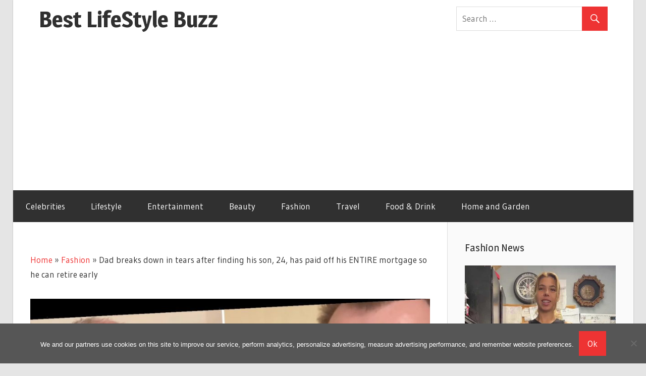

--- FILE ---
content_type: text/html; charset=utf-8
request_url: https://www.google.com/recaptcha/api2/aframe
body_size: 267
content:
<!DOCTYPE HTML><html><head><meta http-equiv="content-type" content="text/html; charset=UTF-8"></head><body><script nonce="9oUYhhyXm-b88ZUdIMqxFg">/** Anti-fraud and anti-abuse applications only. See google.com/recaptcha */ try{var clients={'sodar':'https://pagead2.googlesyndication.com/pagead/sodar?'};window.addEventListener("message",function(a){try{if(a.source===window.parent){var b=JSON.parse(a.data);var c=clients[b['id']];if(c){var d=document.createElement('img');d.src=c+b['params']+'&rc='+(localStorage.getItem("rc::a")?sessionStorage.getItem("rc::b"):"");window.document.body.appendChild(d);sessionStorage.setItem("rc::e",parseInt(sessionStorage.getItem("rc::e")||0)+1);localStorage.setItem("rc::h",'1769436976588');}}}catch(b){}});window.parent.postMessage("_grecaptcha_ready", "*");}catch(b){}</script></body></html>